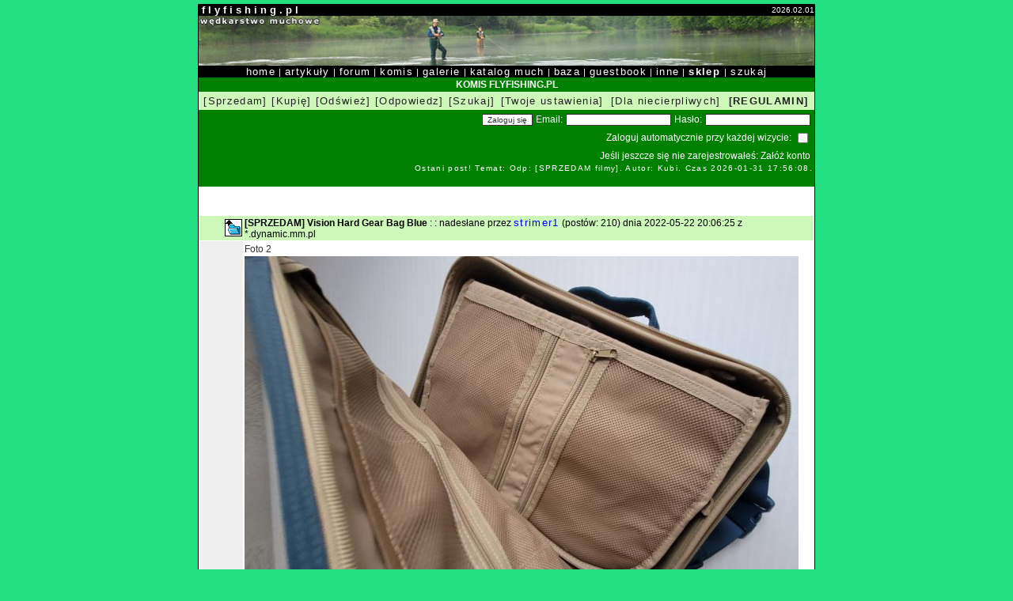

--- FILE ---
content_type: text/html; charset=iso-8859-2
request_url: https://flyfishing.pl/komis/msg.php?id=138937&offset=0&displaytype=full
body_size: 2601
content:

<html>
<head>
<title>FlyFishing.pl - Wędkarstwo muchowe</title>
<meta http-equiv="Content-Type" content="text/html; charset=iso-8859-2">
<meta http-equiv="Content-Language" content="pl">
<meta name="description" content="Wędkarstwo muchowe. Portal dla muszkarzy - artykuły, rady, forum, katalog much.">
<meta name="keywords" content="flyfishing, fly, fishing, wędkarstwo, muchowe, wędkarstwo muchowe, wedkarstwo muchowe, forum, komis, galeria, zdjęcia, katalog, muchy, flies, artykuły, jak zrobić, nowoci, technika, nimfa, mokra, sucha, streamer,taimen, jętka, chrucik, sklep, sklep wędkarski, foto, lipień, pstršg, głowacica">
<link href="ff.css" rel="stylesheet" type="text/css">
<link REL="SHORTCUT ICON" href="http://www.flyfishing.pl/favicon.ico">
<script language="javascript"><!--
function popupImageWindow(url) {
  window.open(url,'popupImageWindow','toolbar=no,location=no,directories=no,status=no,menubar=no,scrollbars=no,resizable=yes,copyhistory=no,width=100,height=100,screenX=150,screenY=150,top=150,left=150')
  }
  //--></script>
</head>
<body bgcolor="#25E083" leftmargin="0" topmargin="5" marginwidth="0" marginheight="5">
<table width="780" height="100%" border="0" cellspacing="0" cellpadding="0" align="center"><tr><td align="center" valign="top" bgcolor="#000000">
  <table width="778" height="100%" border="0" cellspacing="0" cellpadding="0">
    <tr> <td bgcolor="#FFFFFF" valign="top">
      <!-- główna tabela //-->
            <table width="778"  height="100%" border="0" cellspacing="0" cellpadding="0">
              <tr> 
                <td bgcolor="#000000"><strong><font color="#FFFFFF" size="-1" face="Verdana, Arial, Helvetica, sans-serif">&nbsp;f l y f i s h i n g . p l</font></strong></td>
                <td align="right" bgcolor="#000000"><font color="#FFFFFF" size="-2" face="Verdana, Arial, Helvetica, sans-serif">2026.02.01</font></td>
              </tr>
              <tr align="center"> 
                <td colspan="2" bgcolor="#000000"><img src="../web/images/mainbanner.jpg" width="778" height="63" hspace="0" vspace="0" border="0"></td>
              </tr>
              <tr align="center"> 
                <td colspan="2" bgcolor="#000000" class="textwhite"><a href="/web/index.php" class="menu">home</a> | <a href="/web/categories.php" class="menu">artykuły</a> | <a href="/web/forum.php" class="menu">forum</a> | <a href="https://komis.flyfishing.pl" class="menu">komis</a> | <a href="/galeria/index.php" class="menu">galerie</a> | <a href="/katalog/index.php" class="menu">katalog much</a> | 
                  <a href="/web/baza.php" class="menu">baza</a> | <a href="#" onclick="javascript:window.open('/guestbook.htm','Guestbook','width=600,height=400,scrollbars=yes')" class="menu">guestbook</a> | <a href="/web/inne.php" class="menu">inne</a> | <a href="https://taimen.pl" class="menu"><strong>sklep </strong></a>| <a href="/web/search.php" class="menu">szukaj</a></td>
              </tr><tr height="100%"> 
           <td width="100%" height="100%" colspan="2" valign="top" bgcolor="#FFFFFF"><table width="100%" height="100%" bgcolor="#FFFFFF" cellspacing="0" cellpadding="0">
    <tr height="100%"><td width="100%" bgcolor="#FFFFFF" valign="top" align="center">  <table width="100%" border="0" cellpadding="2" class="bar" cellspacing="0">
    <tr>
<td bgcolor="#008000"> 
        <div align="center" class="titlewhite">KOMIS FLYFISHING.PL </div>
      </td>
    </tr>
    <tr> 
      <td bgcolor="#CEF8BA"> 
        <table width="100%" border="0" cellpadding="0" align="right" cellspacing="0">
          <tr> 
            <td>
              <table width="100%" border="0" cellpadding="0">
 <tr> 
  
    <td> 
      <div align="center"><a href="https://komis.flyfishing.pl" class="tools">[Sprzedam]</a></div>
    </td>
    <td> 
      <div align="center"><a href="https://komis.flyfishing.pl" class="tools">[Kupię]</a></div>
    </td>		
  <td>
                    <div align="center"><a href="index.php" class="tools">[Odśwież]</a></div>
                  </td>	
									                  <td> 
                    <div align="center"><a href="newmsg.php?repid=138937&offset=0" class="tools">[Odpowiedz]</a></div>
                  </td>
									                   <td> 
                    <div align="center"><a href="/web/search.php?type=2" class="tools">[Szukaj]</a></div>
                  </td>
                  <td>
                    <div align="center"><a href="#" onclick="javascript:window.open('prefs.php','Preferencje','width=300,height=180,scrollbars=yes')" class="tools">[Twoje ustawienia]</a></div>
                  </td>
<td> 
                    <div align="center"><a href="#" onclick="javascript:window.open('stats.php','Statystyki','width=200,height=150,scrollbars=no')" class="tools">[Dla niecierpliwych]</a></div>
                  </td>
				  <td>
                    <div align="center"><a href="/web/regulamin_forum.php" class="tools"><strong>[REGULAMIN]</strong></a></div>
                  </td>
                </tr>
              </table>
            </td>
          </tr>
        </table>
      </td>
    </tr>
     <tr>
      <td bgcolor="#008000" align="right">
      <form action="login.php?action=login" method="post">
    <table class=formtable><tr><td><input type=submit value="Zaloguj się"></td>
    <td>Email:</td><td><input type=text name=m_email size=20></td>
    <td>Hasło:</td><td><input type=password name=haslo size=20></td></tr>
    </table><table class=formtable>
    <tr><td>Zaloguj automatycznie przy każdej wizycie:</td><td>
    <INPUT TYPE=checkbox NAME=autologin value="on" ></td></tr>
    </form>
    </table>
    <table class=formtable>
    <tr><td>Jeśli jeszcze się nie zarejestrowałeś: 
    <a style="color: #ffffff" href="profile.php?action=register">Załóż konto</a></p></td>
    </tr>
    </table>
    </font><a href="msg.php?id=159176" class="menu"><font size="-2" color="white">Ostani post! Temat: Odp: [SPRZEDAM filmy]. Autor: Kubi.  Czas 2026-01-31 17:56:08.</font></a>      </td>
    </tr>
  </table>
  <br>
   <br>
  <table width="100%" border="0" cellspacing="1" cellpadding="1">
    <tr> 
      <td width="7%" height="14" bgcolor="#CEF8BA" align="right"><a href="http://flyfishing.pl/komis"><img src="imx/arrow.gif" border="1" alt="poprzednia wiadomosc"></a></td>
      <td class="forum" height="14" colspan="3" bgcolor="#CEF8BA"><b>[SPRZEDAM] Vision Hard Gear Bag Blue</b> 
        : : nadesłane przez 
	<a href="mailto:" class="blue" rel="nofollow ugc">strimer1</a> (postów: 210) dnia 2022-05-22 20:06:25 z *.dynamic.mm.pl</td>
    </tr>
    <tr> 
      <td width="7%" height="50" bgcolor="#EFEFEF">&nbsp;</td>
      <td class="msgtext" height="50" colspan="3" bgcolor="#FFFFFF" valign="top">
      Foto 2			<br><img src="user_photos/518803c899c3cc48344cc639aa2d8896">				<br>
			</td>
    </tr>
    <tr bgcolor="#EFEFEF"> 
      <td width="7%" height="14">&nbsp;</td>
      <td class="forum" height="14" width="61%"><a href="index.php?offset=0#138937">[Powrót do 
        Forum]</a> <a href="newmsg.php?repid=138937&offset=0">[Odpowiedz]</a> <a href="newmsg.php?repid=138937&offset=0&cite=1">[Odpowiedz z cytatem]</a></td>
      <td class="forum" height="14" width="15%">&nbsp;</td>
      <td width="17%" height="14" class="forum">&nbsp;</td>
    </tr>
 <tr> 
      <td width="7%" height="14" bgcolor="#CEF8BA">&nbsp;</td>
      <td class="forum" height="14" width="61%" bgcolor="#CEF8BA"> 
        <div align="left"><b> Odpowiedzi</b> :: <a href="msg.php?id=138937&offset=0">wyświetl bez treści wiadomości</a></div>
				
      </td>
      <td class="forum" height="14" width="15%" bgcolor="#CEF8BA"> 
        <div align="left"><b>Nadawca</b></div>
      </td>
      <td width="17%" height="14" class="forum" bgcolor="#CEF8BA"><b>Data</b></td>
    </tr>



<tr>
      <td width="7%" height="14" bgcolor="#FFFFFF">&nbsp;</td>
      <td class="forum" height="14" width="61%" bgcolor="#FFFFFF">Brak odpowiedzi na ten list.
			<a href="msg.php?id=158987&offset=0"> Zobacz następną wiadomość.</a>
      </td>
      <td class="forum" height="14" width="15%" bgcolor="#FFFFFF">&nbsp;
      </td>
      <td width="17%" height="14" class="forum" bgcolor="#FFFFFF">&nbsp;</td>
    </tr>
<tr>
      <td width="7%" height="14" bgcolor="#EFEFEF">&nbsp;</td>
      <td class="forum" height="14" width="61%" bgcolor="#EFEFEF">&nbsp;
      </td>
      <td class="forum" height="14" width="15%" bgcolor="#EFEFEF">&nbsp;
      </td>
      <td width="17%" height="14" class="forum" bgcolor="#EFEFEF">&nbsp;</td>
    </tr>

 </table>

<div align="center"><hr width="300" size="1"></div>
<div align="center"><a href="index.php?offset=0#138937">[Powrót do forum]</a></div><br>

</td></tr>
    </table></td></tr>
              <tr align="center"> 
                <td colspan="2" bgcolor="#000000"><font color="#FFFFFF" size="-2" face="Verdana, Arial, Helvetica, sans-serif">Copyright 
                  &copy; flyfishing.pl since 1999
                  <br>FlyFishing.pl is maintained by <a href="https://taimen.com" class="menu"><span class="textwhite">Taimen.com - international fly-fishing shop</span></a> and <a href="https://taimen.pl" class="menu"><span class="textwhite">Taimen.pl - Polish fly-fishing shop</span></a></font></td>
              </tr>
            </table>
      <!-- koniec głównej tabeli //-->
      </td></tr>
  </table></td></tr>
</table>
</body>
</html>
 